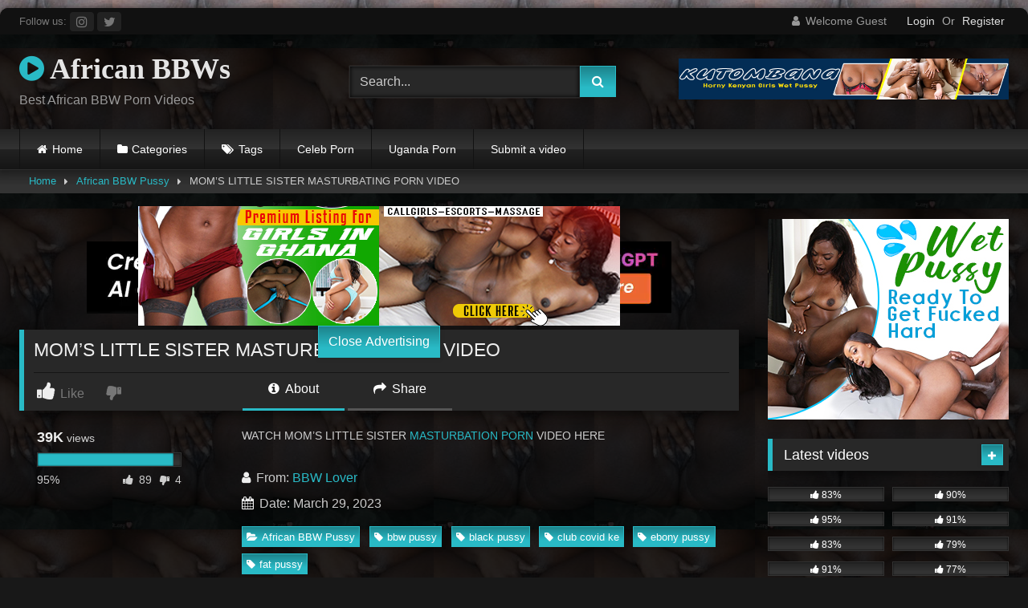

--- FILE ---
content_type: text/html; charset=UTF-8
request_url: https://africanbbws.com/moms-little-sister-masturbating-porn-video/
body_size: 18371
content:
<!DOCTYPE html>


<html lang="en-US">
<head>
<meta charset="UTF-8">
<meta content='width=device-width, initial-scale=1.0, maximum-scale=1.0, user-scalable=0' name='viewport' />
<link rel="profile" href="https://gmpg.org/xfn/11">
<link rel="icon" href="
https://africanbbws.com/wp-content/uploads/2022/01/Peach-Emoji-XXX.jpg">

<!-- Meta social networks -->

<!-- Meta Facebook -->
<meta property="fb:app_id" content="966242223397117" />
<meta property="og:url" content="https://africanbbws.com/moms-little-sister-masturbating-porn-video/" />
<meta property="og:type" content="article" />
<meta property="og:title" content="MOM&#039;S LITTLE SISTER MASTURBATING PORN VIDEO" />
<meta property="og:description" content="WATCH MOM&#8217;S LITTLE SISTER MASTURBATION PORN VIDEO HERE" />
<meta property="og:image" content="https://africanbbws.com/wp-content/uploads/2023/03/MOMS-LITTLE-SISTER-MASTURBATING-PORN-VIDEO.jpg" />
<meta property="og:image:width" content="200" />
<meta property="og:image:height" content="200" />

<!-- Meta Twitter -->
<meta name="twitter:card" content="summary">
<!--<meta name="twitter:site" content="@site_username">-->
<meta name="twitter:title" content="MOM&#039;S LITTLE SISTER MASTURBATING PORN VIDEO">
<meta name="twitter:description" content="WATCH MOM&#8217;S LITTLE SISTER MASTURBATION PORN VIDEO HERE">
<!--<meta name="twitter:creator" content="@creator_username">-->
<meta name="twitter:image" content="https://africanbbws.com/wp-content/uploads/2023/03/MOMS-LITTLE-SISTER-MASTURBATING-PORN-VIDEO.jpg">
<!--<meta name="twitter:domain" content="YourDomain.com">-->

<!-- Temp Style -->
	<style>
		#page {
			max-width: 1300px;
			margin: 10px auto;
			background: rgba(0,0,0,0.85);
			box-shadow: 0 0 10px rgba(0, 0, 0, 0.50);
			-moz-box-shadow: 0 0 10px rgba(0, 0, 0, 0.50);
			-webkit-box-shadow: 0 0 10px rgba(0, 0, 0, 0.50);
			-webkit-border-radius: 10px;
			-moz-border-radius: 10px;
			border-radius: 10px;
		}
	</style>
<style>
	.post-thumbnail {
		aspect-ratio: 4/3;
	}
	.post-thumbnail video,
	.post-thumbnail img {
		object-fit: contain;
	}

	.video-debounce-bar {
		background: #29BAC6!important;
	}

			@import url(https://fonts.googleapis.com/css?family=Trebuchet+MS);
					body.custom-background {
			background-image: url(https://africanbbws.com/wp-content/uploads/2022/01/African-BBW-Background-Photo.jpg);
			background-color: #181818!important;
			background-repeat: repeat;
			background-attachment: fixed;
			background-position: center;
			background-size: auto;
		}
	
			button,
		.button,
		input[type="button"],
		input[type="reset"],
		input[type="submit"],
		.label,
		.label:visited,
		.pagination ul li a,
		.widget_categories ul li a,
		.comment-reply-link,
		a.tag-cloud-link,
		.template-actors li a {
			background: -moz-linear-gradient(top, rgba(0,0,0,0.3) 0%, rgba(0,0,0,0) 70%); /* FF3.6-15 */
			background: -webkit-linear-gradient(top, rgba(0,0,0,0.3) 0%,rgba(0,0,0,0) 70%); /* Chrome10-25,Safari5.1-6 */
			background: linear-gradient(to bottom, rgba(0,0,0,0.3) 0%,rgba(0,0,0,0) 70%); /* W3C, IE10+, FF16+, Chrome26+, Opera12+, Safari7+ */
			filter: progid:DXImageTransform.Microsoft.gradient( startColorstr='#a62b2b2b', endColorstr='#00000000',GradientType=0 ); /* IE6-9 */
			-moz-box-shadow: 0 1px 6px 0 rgba(0, 0, 0, 0.12);
			-webkit-box-shadow: 0 1px 6px 0 rgba(0, 0, 0, 0.12);
			-o-box-shadow: 0 1px 6px 0 rgba(0, 0, 0, 0.12);
			box-shadow: 0 1px 6px 0 rgba(0, 0, 0, 0.12);
		}
		input[type="text"],
		input[type="email"],
		input[type="url"],
		input[type="password"],
		input[type="search"],
		input[type="number"],
		input[type="tel"],
		input[type="range"],
		input[type="date"],
		input[type="month"],
		input[type="week"],
		input[type="time"],
		input[type="datetime"],
		input[type="datetime-local"],
		input[type="color"],
		select,
		textarea,
		.wp-editor-container {
			-moz-box-shadow: 0 0 1px rgba(255, 255, 255, 0.3), 0 0 5px black inset;
			-webkit-box-shadow: 0 0 1px rgba(255, 255, 255, 0.3), 0 0 5px black inset;
			-o-box-shadow: 0 0 1px rgba(255, 255, 255, 0.3), 0 0 5px black inset;
			box-shadow: 0 0 1px rgba(255, 255, 255, 0.3), 0 0 5px black inset;
		}
		#site-navigation {
			background: #222222;
			background: -moz-linear-gradient(top, #222222 0%, #333333 50%, #222222 51%, #151515 100%);
			background: -webkit-linear-gradient(top, #222222 0%,#333333 50%,#222222 51%,#151515 100%);
			background: linear-gradient(to bottom, #222222 0%,#333333 50%,#222222 51%,#151515 100%);
			filter: progid:DXImageTransform.Microsoft.gradient( startColorstr='#222222', endColorstr='#151515',GradientType=0 );
			-moz-box-shadow: 0 6px 6px 0 rgba(0, 0, 0, 0.12);
			-webkit-box-shadow: 0 6px 6px 0 rgba(0, 0, 0, 0.12);
			-o-box-shadow: 0 6px 6px 0 rgba(0, 0, 0, 0.12);
			box-shadow: 0 6px 6px 0 rgba(0, 0, 0, 0.12);
		}
		#site-navigation > ul > li:hover > a,
		#site-navigation ul li.current-menu-item a {
			background: -moz-linear-gradient(top, rgba(0,0,0,0.3) 0%, rgba(0,0,0,0) 70%);
			background: -webkit-linear-gradient(top, rgba(0,0,0,0.3) 0%,rgba(0,0,0,0) 70%);
			background: linear-gradient(to bottom, rgba(0,0,0,0.3) 0%,rgba(0,0,0,0) 70%);
			filter: progid:DXImageTransform.Microsoft.gradient( startColorstr='#a62b2b2b', endColorstr='#00000000',GradientType=0 );
			-moz-box-shadow: inset 0px 0px 2px 0px #000000;
			-webkit-box-shadow: inset 0px 0px 2px 0px #000000;
			-o-box-shadow: inset 0px 0px 2px 0px #000000;
			box-shadow: inset 0px 0px 2px 0px #000000;
			filter:progid:DXImageTransform.Microsoft.Shadow(color=#000000, Direction=NaN, Strength=2);
		}
		.rating-bar,
		.categories-list .thumb-block .entry-header,
		.actors-list .thumb-block .entry-header,
		#filters .filters-select,
		#filters .filters-options {
			background: -moz-linear-gradient(top, rgba(0,0,0,0.3) 0%, rgba(0,0,0,0) 70%); /* FF3.6-15 */
			background: -webkit-linear-gradient(top, rgba(0,0,0,0.3) 0%,rgba(0,0,0,0) 70%); /* Chrome10-25,Safari5.1-6 */
			background: linear-gradient(to bottom, rgba(0,0,0,0.3) 0%,rgba(0,0,0,0) 70%); /* W3C, IE10+, FF16+, Chrome26+, Opera12+, Safari7+ */
			-moz-box-shadow: inset 0px 0px 2px 0px #000000;
			-webkit-box-shadow: inset 0px 0px 2px 0px #000000;
			-o-box-shadow: inset 0px 0px 2px 0px #000000;
			box-shadow: inset 0px 0px 2px 0px #000000;
			filter:progid:DXImageTransform.Microsoft.Shadow(color=#000000, Direction=NaN, Strength=2);
		}
		.breadcrumbs-area {
			background: -moz-linear-gradient(top, rgba(0,0,0,0.3) 0%, rgba(0,0,0,0) 70%); /* FF3.6-15 */
			background: -webkit-linear-gradient(top, rgba(0,0,0,0.3) 0%,rgba(0,0,0,0) 70%); /* Chrome10-25,Safari5.1-6 */
			background: linear-gradient(to bottom, rgba(0,0,0,0.3) 0%,rgba(0,0,0,0) 70%); /* W3C, IE10+, FF16+, Chrome26+, Opera12+, Safari7+ */
		}
	
	.site-title a {
		font-family: Trebuchet MS;
		font-size: 36px;
	}
	.site-branding .logo img {
		max-width: 300px;
		max-height: 120px;
		margin-top: 0px;
		margin-left: 0px;
	}
	a,
	.site-title a i,
	.thumb-block:hover .rating-bar i,
	.categories-list .thumb-block:hover .entry-header .cat-title:before,
	.required,
	.like #more:hover i,
	.dislike #less:hover i,
	.top-bar i:hover,
	.main-navigation .menu-item-has-children > a:after,
	.menu-toggle i,
	.main-navigation.toggled li:hover > a,
	.main-navigation.toggled li.focus > a,
	.main-navigation.toggled li.current_page_item > a,
	.main-navigation.toggled li.current-menu-item > a,
	#filters .filters-select:after,
	.morelink i,
	.top-bar .membership a i,
	.thumb-block:hover .photos-count i {
		color: #29BAC6;
	}
	button,
	.button,
	input[type="button"],
	input[type="reset"],
	input[type="submit"],
	.label,
	.pagination ul li a.current,
	.pagination ul li a:hover,
	body #filters .label.secondary.active,
	.label.secondary:hover,
	.main-navigation li:hover > a,
	.main-navigation li.focus > a,
	.main-navigation li.current_page_item > a,
	.main-navigation li.current-menu-item > a,
	.widget_categories ul li a:hover,
	.comment-reply-link,
	a.tag-cloud-link:hover,
	.template-actors li a:hover {
		border-color: #29BAC6!important;
		background-color: #29BAC6!important;
	}
	.rating-bar-meter,
	.vjs-play-progress,
	#filters .filters-options span:hover,
	.bx-wrapper .bx-controls-direction a,
	.top-bar .social-share a:hover,
	.thumb-block:hover span.hd-video,
	.featured-carousel .slide a:hover span.hd-video,
	.appContainer .ctaButton {
		background-color: #29BAC6!important;
	}
	#video-tabs button.tab-link.active,
	.title-block,
	.widget-title,
	.page-title,
	.page .entry-title,
	.comments-title,
	.comment-reply-title,
	.morelink:hover {
		border-color: #29BAC6!important;
	}

	/* Small desktops ----------- */
	@media only screen  and (min-width : 64.001em) and (max-width : 84em) {
		#main .thumb-block {
			width: 25%!important;
		}
	}

	/* Desktops and laptops ----------- */
	@media only screen  and (min-width : 84.001em) {
		#main .thumb-block {
			width: 25%!important;
		}
	}

</style>

<!-- Google Analytics -->

<!-- Meta Verification -->
<meta name="google-site-verification" content="8dUK0NHwvqUABLH2SI4V1aLvKplE7VahStf65DUvNHA" />

<meta name="google-site-verification" content="hkIOscPao-216oBeutP1bV0--j5LLUnkpu7SicHQ1jE" />

<meta name="juicyads-site-verification" content="3d5fd70a2ee7b9001ff0f699cc8bc578" />
<title>MOM&#8217;S LITTLE SISTER MASTURBATING PORN VIDEO &#8211; African BBWs</title>
<meta name='robots' content='max-image-preview:large' />
<link rel='dns-prefetch' href='//vjs.zencdn.net' />
<link rel='dns-prefetch' href='//unpkg.com' />
<link rel='dns-prefetch' href='//www.googletagmanager.com' />
<link rel="alternate" type="application/rss+xml" title="African BBWs &raquo; Feed" href="https://africanbbws.com/feed/" />
<link rel="alternate" type="application/rss+xml" title="African BBWs &raquo; Comments Feed" href="https://africanbbws.com/comments/feed/" />
<link rel="alternate" type="application/rss+xml" title="African BBWs &raquo; MOM&#8217;S LITTLE SISTER MASTURBATING PORN VIDEO Comments Feed" href="https://africanbbws.com/moms-little-sister-masturbating-porn-video/feed/" />
<link rel="alternate" title="oEmbed (JSON)" type="application/json+oembed" href="https://africanbbws.com/wp-json/oembed/1.0/embed?url=https%3A%2F%2Fafricanbbws.com%2Fmoms-little-sister-masturbating-porn-video%2F" />
<link rel="alternate" title="oEmbed (XML)" type="text/xml+oembed" href="https://africanbbws.com/wp-json/oembed/1.0/embed?url=https%3A%2F%2Fafricanbbws.com%2Fmoms-little-sister-masturbating-porn-video%2F&#038;format=xml" />
<style id='wp-img-auto-sizes-contain-inline-css' type='text/css'>
img:is([sizes=auto i],[sizes^="auto," i]){contain-intrinsic-size:3000px 1500px}
/*# sourceURL=wp-img-auto-sizes-contain-inline-css */
</style>
<style id='wp-emoji-styles-inline-css' type='text/css'>

	img.wp-smiley, img.emoji {
		display: inline !important;
		border: none !important;
		box-shadow: none !important;
		height: 1em !important;
		width: 1em !important;
		margin: 0 0.07em !important;
		vertical-align: -0.1em !important;
		background: none !important;
		padding: 0 !important;
	}
/*# sourceURL=wp-emoji-styles-inline-css */
</style>
<link rel='stylesheet' id='wp-block-library-css' href='https://africanbbws.com/wp-includes/css/dist/block-library/style.min.css?ver=6.9' type='text/css' media='all' />
<style id='classic-theme-styles-inline-css' type='text/css'>
/*! This file is auto-generated */
.wp-block-button__link{color:#fff;background-color:#32373c;border-radius:9999px;box-shadow:none;text-decoration:none;padding:calc(.667em + 2px) calc(1.333em + 2px);font-size:1.125em}.wp-block-file__button{background:#32373c;color:#fff;text-decoration:none}
/*# sourceURL=/wp-includes/css/classic-themes.min.css */
</style>
<style id='global-styles-inline-css' type='text/css'>
:root{--wp--preset--aspect-ratio--square: 1;--wp--preset--aspect-ratio--4-3: 4/3;--wp--preset--aspect-ratio--3-4: 3/4;--wp--preset--aspect-ratio--3-2: 3/2;--wp--preset--aspect-ratio--2-3: 2/3;--wp--preset--aspect-ratio--16-9: 16/9;--wp--preset--aspect-ratio--9-16: 9/16;--wp--preset--color--black: #000000;--wp--preset--color--cyan-bluish-gray: #abb8c3;--wp--preset--color--white: #ffffff;--wp--preset--color--pale-pink: #f78da7;--wp--preset--color--vivid-red: #cf2e2e;--wp--preset--color--luminous-vivid-orange: #ff6900;--wp--preset--color--luminous-vivid-amber: #fcb900;--wp--preset--color--light-green-cyan: #7bdcb5;--wp--preset--color--vivid-green-cyan: #00d084;--wp--preset--color--pale-cyan-blue: #8ed1fc;--wp--preset--color--vivid-cyan-blue: #0693e3;--wp--preset--color--vivid-purple: #9b51e0;--wp--preset--gradient--vivid-cyan-blue-to-vivid-purple: linear-gradient(135deg,rgb(6,147,227) 0%,rgb(155,81,224) 100%);--wp--preset--gradient--light-green-cyan-to-vivid-green-cyan: linear-gradient(135deg,rgb(122,220,180) 0%,rgb(0,208,130) 100%);--wp--preset--gradient--luminous-vivid-amber-to-luminous-vivid-orange: linear-gradient(135deg,rgb(252,185,0) 0%,rgb(255,105,0) 100%);--wp--preset--gradient--luminous-vivid-orange-to-vivid-red: linear-gradient(135deg,rgb(255,105,0) 0%,rgb(207,46,46) 100%);--wp--preset--gradient--very-light-gray-to-cyan-bluish-gray: linear-gradient(135deg,rgb(238,238,238) 0%,rgb(169,184,195) 100%);--wp--preset--gradient--cool-to-warm-spectrum: linear-gradient(135deg,rgb(74,234,220) 0%,rgb(151,120,209) 20%,rgb(207,42,186) 40%,rgb(238,44,130) 60%,rgb(251,105,98) 80%,rgb(254,248,76) 100%);--wp--preset--gradient--blush-light-purple: linear-gradient(135deg,rgb(255,206,236) 0%,rgb(152,150,240) 100%);--wp--preset--gradient--blush-bordeaux: linear-gradient(135deg,rgb(254,205,165) 0%,rgb(254,45,45) 50%,rgb(107,0,62) 100%);--wp--preset--gradient--luminous-dusk: linear-gradient(135deg,rgb(255,203,112) 0%,rgb(199,81,192) 50%,rgb(65,88,208) 100%);--wp--preset--gradient--pale-ocean: linear-gradient(135deg,rgb(255,245,203) 0%,rgb(182,227,212) 50%,rgb(51,167,181) 100%);--wp--preset--gradient--electric-grass: linear-gradient(135deg,rgb(202,248,128) 0%,rgb(113,206,126) 100%);--wp--preset--gradient--midnight: linear-gradient(135deg,rgb(2,3,129) 0%,rgb(40,116,252) 100%);--wp--preset--font-size--small: 13px;--wp--preset--font-size--medium: 20px;--wp--preset--font-size--large: 36px;--wp--preset--font-size--x-large: 42px;--wp--preset--spacing--20: 0.44rem;--wp--preset--spacing--30: 0.67rem;--wp--preset--spacing--40: 1rem;--wp--preset--spacing--50: 1.5rem;--wp--preset--spacing--60: 2.25rem;--wp--preset--spacing--70: 3.38rem;--wp--preset--spacing--80: 5.06rem;--wp--preset--shadow--natural: 6px 6px 9px rgba(0, 0, 0, 0.2);--wp--preset--shadow--deep: 12px 12px 50px rgba(0, 0, 0, 0.4);--wp--preset--shadow--sharp: 6px 6px 0px rgba(0, 0, 0, 0.2);--wp--preset--shadow--outlined: 6px 6px 0px -3px rgb(255, 255, 255), 6px 6px rgb(0, 0, 0);--wp--preset--shadow--crisp: 6px 6px 0px rgb(0, 0, 0);}:where(.is-layout-flex){gap: 0.5em;}:where(.is-layout-grid){gap: 0.5em;}body .is-layout-flex{display: flex;}.is-layout-flex{flex-wrap: wrap;align-items: center;}.is-layout-flex > :is(*, div){margin: 0;}body .is-layout-grid{display: grid;}.is-layout-grid > :is(*, div){margin: 0;}:where(.wp-block-columns.is-layout-flex){gap: 2em;}:where(.wp-block-columns.is-layout-grid){gap: 2em;}:where(.wp-block-post-template.is-layout-flex){gap: 1.25em;}:where(.wp-block-post-template.is-layout-grid){gap: 1.25em;}.has-black-color{color: var(--wp--preset--color--black) !important;}.has-cyan-bluish-gray-color{color: var(--wp--preset--color--cyan-bluish-gray) !important;}.has-white-color{color: var(--wp--preset--color--white) !important;}.has-pale-pink-color{color: var(--wp--preset--color--pale-pink) !important;}.has-vivid-red-color{color: var(--wp--preset--color--vivid-red) !important;}.has-luminous-vivid-orange-color{color: var(--wp--preset--color--luminous-vivid-orange) !important;}.has-luminous-vivid-amber-color{color: var(--wp--preset--color--luminous-vivid-amber) !important;}.has-light-green-cyan-color{color: var(--wp--preset--color--light-green-cyan) !important;}.has-vivid-green-cyan-color{color: var(--wp--preset--color--vivid-green-cyan) !important;}.has-pale-cyan-blue-color{color: var(--wp--preset--color--pale-cyan-blue) !important;}.has-vivid-cyan-blue-color{color: var(--wp--preset--color--vivid-cyan-blue) !important;}.has-vivid-purple-color{color: var(--wp--preset--color--vivid-purple) !important;}.has-black-background-color{background-color: var(--wp--preset--color--black) !important;}.has-cyan-bluish-gray-background-color{background-color: var(--wp--preset--color--cyan-bluish-gray) !important;}.has-white-background-color{background-color: var(--wp--preset--color--white) !important;}.has-pale-pink-background-color{background-color: var(--wp--preset--color--pale-pink) !important;}.has-vivid-red-background-color{background-color: var(--wp--preset--color--vivid-red) !important;}.has-luminous-vivid-orange-background-color{background-color: var(--wp--preset--color--luminous-vivid-orange) !important;}.has-luminous-vivid-amber-background-color{background-color: var(--wp--preset--color--luminous-vivid-amber) !important;}.has-light-green-cyan-background-color{background-color: var(--wp--preset--color--light-green-cyan) !important;}.has-vivid-green-cyan-background-color{background-color: var(--wp--preset--color--vivid-green-cyan) !important;}.has-pale-cyan-blue-background-color{background-color: var(--wp--preset--color--pale-cyan-blue) !important;}.has-vivid-cyan-blue-background-color{background-color: var(--wp--preset--color--vivid-cyan-blue) !important;}.has-vivid-purple-background-color{background-color: var(--wp--preset--color--vivid-purple) !important;}.has-black-border-color{border-color: var(--wp--preset--color--black) !important;}.has-cyan-bluish-gray-border-color{border-color: var(--wp--preset--color--cyan-bluish-gray) !important;}.has-white-border-color{border-color: var(--wp--preset--color--white) !important;}.has-pale-pink-border-color{border-color: var(--wp--preset--color--pale-pink) !important;}.has-vivid-red-border-color{border-color: var(--wp--preset--color--vivid-red) !important;}.has-luminous-vivid-orange-border-color{border-color: var(--wp--preset--color--luminous-vivid-orange) !important;}.has-luminous-vivid-amber-border-color{border-color: var(--wp--preset--color--luminous-vivid-amber) !important;}.has-light-green-cyan-border-color{border-color: var(--wp--preset--color--light-green-cyan) !important;}.has-vivid-green-cyan-border-color{border-color: var(--wp--preset--color--vivid-green-cyan) !important;}.has-pale-cyan-blue-border-color{border-color: var(--wp--preset--color--pale-cyan-blue) !important;}.has-vivid-cyan-blue-border-color{border-color: var(--wp--preset--color--vivid-cyan-blue) !important;}.has-vivid-purple-border-color{border-color: var(--wp--preset--color--vivid-purple) !important;}.has-vivid-cyan-blue-to-vivid-purple-gradient-background{background: var(--wp--preset--gradient--vivid-cyan-blue-to-vivid-purple) !important;}.has-light-green-cyan-to-vivid-green-cyan-gradient-background{background: var(--wp--preset--gradient--light-green-cyan-to-vivid-green-cyan) !important;}.has-luminous-vivid-amber-to-luminous-vivid-orange-gradient-background{background: var(--wp--preset--gradient--luminous-vivid-amber-to-luminous-vivid-orange) !important;}.has-luminous-vivid-orange-to-vivid-red-gradient-background{background: var(--wp--preset--gradient--luminous-vivid-orange-to-vivid-red) !important;}.has-very-light-gray-to-cyan-bluish-gray-gradient-background{background: var(--wp--preset--gradient--very-light-gray-to-cyan-bluish-gray) !important;}.has-cool-to-warm-spectrum-gradient-background{background: var(--wp--preset--gradient--cool-to-warm-spectrum) !important;}.has-blush-light-purple-gradient-background{background: var(--wp--preset--gradient--blush-light-purple) !important;}.has-blush-bordeaux-gradient-background{background: var(--wp--preset--gradient--blush-bordeaux) !important;}.has-luminous-dusk-gradient-background{background: var(--wp--preset--gradient--luminous-dusk) !important;}.has-pale-ocean-gradient-background{background: var(--wp--preset--gradient--pale-ocean) !important;}.has-electric-grass-gradient-background{background: var(--wp--preset--gradient--electric-grass) !important;}.has-midnight-gradient-background{background: var(--wp--preset--gradient--midnight) !important;}.has-small-font-size{font-size: var(--wp--preset--font-size--small) !important;}.has-medium-font-size{font-size: var(--wp--preset--font-size--medium) !important;}.has-large-font-size{font-size: var(--wp--preset--font-size--large) !important;}.has-x-large-font-size{font-size: var(--wp--preset--font-size--x-large) !important;}
:where(.wp-block-post-template.is-layout-flex){gap: 1.25em;}:where(.wp-block-post-template.is-layout-grid){gap: 1.25em;}
:where(.wp-block-term-template.is-layout-flex){gap: 1.25em;}:where(.wp-block-term-template.is-layout-grid){gap: 1.25em;}
:where(.wp-block-columns.is-layout-flex){gap: 2em;}:where(.wp-block-columns.is-layout-grid){gap: 2em;}
:root :where(.wp-block-pullquote){font-size: 1.5em;line-height: 1.6;}
/*# sourceURL=global-styles-inline-css */
</style>
<link rel='stylesheet' id='wpst-font-awesome-css' href='https://africanbbws.com/wp-content/themes/retrotube/assets/stylesheets/font-awesome/css/font-awesome.min.css?ver=4.7.0' type='text/css' media='all' />
<link rel='stylesheet' id='wpst-videojs-style-css' href='//vjs.zencdn.net/7.8.4/video-js.css?ver=7.8.4' type='text/css' media='all' />
<link rel='stylesheet' id='wpst-style-css' href='https://africanbbws.com/wp-content/themes/retrotube/style.css?ver=1.13.0.1768311968' type='text/css' media='all' />
<script type="text/javascript" src="https://africanbbws.com/wp-includes/js/jquery/jquery.min.js?ver=3.7.1" id="jquery-core-js"></script>
<script type="text/javascript" src="https://africanbbws.com/wp-includes/js/jquery/jquery-migrate.min.js?ver=3.4.1" id="jquery-migrate-js"></script>

<!-- Google tag (gtag.js) snippet added by Site Kit -->
<!-- Google Analytics snippet added by Site Kit -->
<script type="text/javascript" src="https://www.googletagmanager.com/gtag/js?id=GT-5TQ4N6H" id="google_gtagjs-js" async></script>
<script type="text/javascript" id="google_gtagjs-js-after">
/* <![CDATA[ */
window.dataLayer = window.dataLayer || [];function gtag(){dataLayer.push(arguments);}
gtag("set","linker",{"domains":["africanbbws.com"]});
gtag("js", new Date());
gtag("set", "developer_id.dZTNiMT", true);
gtag("config", "GT-5TQ4N6H");
//# sourceURL=google_gtagjs-js-after
/* ]]> */
</script>
<link rel="https://api.w.org/" href="https://africanbbws.com/wp-json/" /><link rel="alternate" title="JSON" type="application/json" href="https://africanbbws.com/wp-json/wp/v2/posts/14883" />
<link rel="canonical" href="https://africanbbws.com/moms-little-sister-masturbating-porn-video/" />
<link rel='shortlink' href='https://africanbbws.com/?p=14883' />
<meta name="generator" content="Site Kit by Google 1.170.0" />  <script src="https://cdn.onesignal.com/sdks/web/v16/OneSignalSDK.page.js" defer></script>
  <script>
          window.OneSignalDeferred = window.OneSignalDeferred || [];
          OneSignalDeferred.push(async function(OneSignal) {
            await OneSignal.init({
              appId: "11e0e4e8-f532-49cc-b326-0e644d460d83",
              serviceWorkerOverrideForTypical: true,
              path: "https://africanbbws.com/wp-content/plugins/onesignal-free-web-push-notifications/sdk_files/",
              serviceWorkerParam: { scope: "/wp-content/plugins/onesignal-free-web-push-notifications/sdk_files/push/onesignal/" },
              serviceWorkerPath: "OneSignalSDKWorker.js",
            });
          });

          // Unregister the legacy OneSignal service worker to prevent scope conflicts
          if (navigator.serviceWorker) {
            navigator.serviceWorker.getRegistrations().then((registrations) => {
              // Iterate through all registered service workers
              registrations.forEach((registration) => {
                // Check the script URL to identify the specific service worker
                if (registration.active && registration.active.scriptURL.includes('OneSignalSDKWorker.js.php')) {
                  // Unregister the service worker
                  registration.unregister().then((success) => {
                    if (success) {
                      console.log('OneSignalSW: Successfully unregistered:', registration.active.scriptURL);
                    } else {
                      console.log('OneSignalSW: Failed to unregister:', registration.active.scriptURL);
                    }
                  });
                }
              });
            }).catch((error) => {
              console.error('Error fetching service worker registrations:', error);
            });
        }
        </script>
<link rel="pingback" href="https://africanbbws.com/xmlrpc.php"><meta name="generator" content="Elementor 3.34.1; features: e_font_icon_svg, additional_custom_breakpoints; settings: css_print_method-external, google_font-enabled, font_display-swap">
			<style>
				.e-con.e-parent:nth-of-type(n+4):not(.e-lazyloaded):not(.e-no-lazyload),
				.e-con.e-parent:nth-of-type(n+4):not(.e-lazyloaded):not(.e-no-lazyload) * {
					background-image: none !important;
				}
				@media screen and (max-height: 1024px) {
					.e-con.e-parent:nth-of-type(n+3):not(.e-lazyloaded):not(.e-no-lazyload),
					.e-con.e-parent:nth-of-type(n+3):not(.e-lazyloaded):not(.e-no-lazyload) * {
						background-image: none !important;
					}
				}
				@media screen and (max-height: 640px) {
					.e-con.e-parent:nth-of-type(n+2):not(.e-lazyloaded):not(.e-no-lazyload),
					.e-con.e-parent:nth-of-type(n+2):not(.e-lazyloaded):not(.e-no-lazyload) * {
						background-image: none !important;
					}
				}
			</style>
			<link rel="icon" href="https://africanbbws.com/wp-content/uploads/2022/01/cropped-Peach-Emoji-XXX-32x32.jpg" sizes="32x32" />
<link rel="icon" href="https://africanbbws.com/wp-content/uploads/2022/01/cropped-Peach-Emoji-XXX-192x192.jpg" sizes="192x192" />
<link rel="apple-touch-icon" href="https://africanbbws.com/wp-content/uploads/2022/01/cropped-Peach-Emoji-XXX-180x180.jpg" />
<meta name="msapplication-TileImage" content="https://africanbbws.com/wp-content/uploads/2022/01/cropped-Peach-Emoji-XXX-270x270.jpg" />
</head>

<body
class="wp-singular post-template-default single single-post postid-14883 single-format-video wp-embed-responsive wp-theme-retrotube custom-background group-blog elementor-default elementor-kit-15017">
<div id="page">
	<a class="skip-link screen-reader-text" href="#content">Skip to content</a>

	<header id="masthead" class="site-header" role="banner">

			<div class="top-bar 
			br-top-10">
		<div class="top-bar-content row">
			<div class="social-share">
															<small>Follow us:</small>
																										<a href="https://www.instagram.com/rahatupunet/" target="_blank" data-wpel-link="external" rel="follow external noopener noreferrer"><i class="fa fa-instagram"></i></a>
																										<a href="https://x.com/vitukali" target="_blank" data-wpel-link="external" rel="follow external noopener noreferrer"><i class="fa fa-twitter"></i></a>
																	</div>

							<div class="membership">
											<span class="welcome"><i class="fa fa-user"></i> <span>Welcome Guest</span></span>
						<span class="login"><a href="#wpst-login">Login</a></span>
						<span class="or">Or</span>
						<span class="login"><a href="#wpst-register">Register</a></span>
									</div>
					</div>
	</div>

	
		<div class="site-branding row">
			<div class="logo">
															<p class="site-title"><a href="https://africanbbws.com/" rel="home" data-wpel-link="internal">
																								<i class="fa fa-play-circle"></i>																					African BBWs								</a></p>
										
									<p class="site-description">
											Best African BBW Porn Videos					</p>
							</div>
							<div class="header-search small-search">
	<form method="get" id="searchform" action="https://africanbbws.com/">        
					<input class="input-group-field" value="Search..." name="s" id="s" onfocus="if (this.value == 'Search...') {this.value = '';}" onblur="if (this.value == '') {this.value = 'Search...';}" type="text" />
				
		<input class="button fa-input" type="submit" id="searchsubmit" value="&#xf002;" />        
	</form>
</div>										<div class="happy-header">
					<a href="https://www.afrohot.com/escorts-from/kenya" target="_blank" data-wpel-link="external" rel="follow external noopener noreferrer"><img src="https://africanbbws.com/wp-content/uploads/2023/11/Afro-Hot-Kenya-720.jpg" title="Afro Hot Kenyan Escorts"></a>				</div>
					</div><!-- .site-branding -->

		<nav id="site-navigation" class="main-navigation
					membership-enabled" role="navigation">
			<div id="head-mobile"></div>
			<div class="button-nav"></div>
			<ul id="menu-main-menu" class="row"><li id="menu-item-11" class="home-icon menu-item menu-item-type-custom menu-item-object-custom menu-item-home menu-item-11"><a href="https://africanbbws.com" data-wpel-link="internal">Home</a></li>
<li id="menu-item-12" class="cat-icon menu-item menu-item-type-post_type menu-item-object-page menu-item-12"><a href="https://africanbbws.com/categories/" data-wpel-link="internal">Categories</a></li>
<li id="menu-item-13" class="tag-icon menu-item menu-item-type-post_type menu-item-object-page menu-item-13"><a href="https://africanbbws.com/tags/" data-wpel-link="internal">Tags</a></li>
<li id="menu-item-14191" class="menu-item menu-item-type-custom menu-item-object-custom menu-item-14191"><a href="https://www.kenyaadultblog.com/category/celebs/" data-wpel-link="external" target="_blank" rel="follow external noopener noreferrer">Celeb Porn</a></li>
<li id="menu-item-14680" class="menu-item menu-item-type-custom menu-item-object-custom menu-item-14680"><a href="https://ugandanporn.com/" data-wpel-link="external" target="_blank" rel="follow external noopener noreferrer">Uganda Porn</a></li>
<li id="menu-item-14190" class="menu-item menu-item-type-post_type menu-item-object-page menu-item-14190"><a href="https://africanbbws.com/submit-a-video/" data-wpel-link="internal">Submit a video</a></li>
</ul>		</nav><!-- #site-navigation -->

		<div class="clear"></div>

					<div class="happy-header-mobile">
				<script async type="application/javascript" src="https://a.magsrv.com/ad-provider.js"></script> 
 <ins class="eas6a97888e10" data-zoneid="5241506"></ins> 
 <script>(AdProvider = window.AdProvider || []).push({"serve": {}});</script>			</div>
			</header><!-- #masthead -->

	<div class="breadcrumbs-area"><div class="row"><div id="breadcrumbs"><a href="https://africanbbws.com" data-wpel-link="internal">Home</a><span class="separator"><i class="fa fa-caret-right"></i></span><a href="https://africanbbws.com/category/african-bbw-pussy/" data-wpel-link="internal">African BBW Pussy</a><span class="separator"><i class="fa fa-caret-right"></i></span><span class="current">MOM&#8217;S LITTLE SISTER MASTURBATING PORN VIDEO</span></div></div></div>
	
	<div id="content" class="site-content row">
	<div id="primary" class="content-area with-sidebar-right">
		<main id="main" class="site-main with-sidebar-right" role="main">

		
<article id="post-14883" class="post-14883 post type-post status-publish format-video has-post-thumbnail hentry category-african-bbw-pussy tag-bbw-pussy tag-black-pussy tag-club-covid-ke tag-ebony-pussy tag-fat-pussy post_format-post-format-video" itemprop="video" itemscope itemtype="https://schema.org/VideoObject">
	<meta itemprop="author" content="BBW Lover" /><meta itemprop="name" content="MOM&#8217;S LITTLE SISTER MASTURBATING PORN VIDEO" /><meta itemprop="description" content="MOM&#8217;S LITTLE SISTER MASTURBATING PORN VIDEO" /><meta itemprop="description" content="WATCH MOM'S LITTLE SISTER MASTURBATION PORN VIDEO HERE" /><meta itemprop="duration" content="P0DT0H0M45S" /><meta itemprop="thumbnailUrl" content="https://africanbbws.com/wp-content/uploads/2023/03/MOMS-LITTLE-SISTER-MASTURBATING-PORN-VIDEO-388x360.jpg" /><meta itemprop="contentURL" content="https://africanbbws.com/wp-content/uploads/2023/03/ssstwitter.com_1680063434741.mp4" /><meta itemprop="uploadDate" content="2023-03-29T04:32:36+00:00" />	<header class="entry-header">
		
		<div class="video-player">
	<div class="responsive-player"><iframe src="https://africanbbws.com/wp-content/plugins/clean-tube-player/public/player-x.php?q=[base64]" frameborder="0" scrolling="no" allowfullscreen></iframe>
					<div class="happy-inside-player">
						<div class="zone-1"><a href="https://www.afrohot.com/escorts-from/ghana" target="_blank" data-wpel-link="external" rel="follow external noopener noreferrer"><img src="https://africanbbws.com/wp-content/uploads/2023/11/Afro-Hot-Ghana-300.jpg" title="Afro Hot Ghana Escorts"></a></div>
						<div class="zone-2"><a href="https://www.afrohot.com/escorts-from/uganda" target="_blank" data-wpel-link="external" rel="follow external noopener noreferrer"><img src="https://africanbbws.com/wp-content/uploads/2023/11/Afro-Hot-Uganda-300.jpg" title="Afro Hot Uganda Escorts"></a></div>
						<button class="close close-text">Close Advertising</button>
					</div>
				</div></div>

					<div class="happy-under-player">
				<script async type="application/javascript" src="https://a.magsrv.com/ad-provider.js"></script> 
 <ins class="eas6a97888e2" data-zoneid="5241510"></ins> 
 <script>(AdProvider = window.AdProvider || []).push({"serve": {}});</script>			</div>
		
					<div class="happy-under-player-mobile">
				<a href="https://t.me/+QfHfhj06wRJkZWI8" target="_blank" data-wpel-link="external" rel="follow external noopener noreferrer"><img src="https://africanbbws.com/wp-content/uploads/2022/03/follow_on_telegram.jpg" title="African BBW Telegram Channel"></a>			</div>
		
		
		
		<div class="title-block box-shadow">
			<h1 class="entry-title" itemprop="name">MOM&#8217;S LITTLE SISTER MASTURBATING PORN VIDEO</h1>							<div id="rating">
					<span id="video-rate"><span class="post-like"><a href="#" data-post_id="14883" data-post_like="like"><span class="like" title="I like this"><span id="more"><i class="fa fa-thumbs-up"></i> <span class="grey-link">Like</span></span></a>
		<a href="#" data-post_id="14883" data-post_like="dislike">
			<span title="I dislike this" class="qtip dislike"><span id="less"><i class="fa fa-thumbs-down fa-flip-horizontal"></i></span></span>
		</a></span></span>
									</div>
						<div id="video-tabs" class="tabs">
				<button class="tab-link active about" data-tab-id="video-about"><i class="fa fa-info-circle"></i> About</button>
									<button class="tab-link share" data-tab-id="video-share"><i class="fa fa-share"></i> Share</button>
							</div>
		</div>

		<div class="clear"></div>

	</header><!-- .entry-header -->

	<div class="entry-content">
					<div id="rating-col">
									<div id="video-views"><span>0</span> views</div>									<div class="rating-bar">
						<div class="rating-bar-meter"></div>
					</div>
					<div class="rating-result">
							<div class="percentage">0%</div>
						<div class="likes">
							<i class="fa fa-thumbs-up"></i> <span class="likes_count">0</span>
							<i class="fa fa-thumbs-down fa-flip-horizontal"></i> <span class="dislikes_count">0</span>
						</div>
					</div>
							</div>
				<div class="tab-content">
						<div id="video-about" class="width70">
					<div class="video-description">
													<div class="desc
															more">
								<p>WATCH MOM&#8217;S LITTLE SISTER <a href="https://africanbbws.com/mature-bbw-screaming-with-pleasure-while-masturbating/" target="_blank" rel="noopener" data-wpel-link="internal">MASTURBATION PORN</a> VIDEO HERE</p>
							</div>
											</div>
									<div id="video-author">
						<i class="fa fa-user"></i> From: <a href="https://africanbbws.com/author/bbw-lover/" title="Posts by BBW Lover" rel="author" data-wpel-link="internal">BBW Lover</a>					</div>
													<div id="video-date">
						<i class="fa fa-calendar"></i> Date: March 29, 2023					</div>
																					<div class="tags">
						<div class="tags-list"><a href="https://africanbbws.com/category/african-bbw-pussy/" class="label" title="African BBW Pussy" data-wpel-link="internal"><i class="fa fa-folder-open"></i>African BBW Pussy</a> <a href="https://africanbbws.com/tag/bbw-pussy/" class="label" title="bbw pussy" data-wpel-link="internal"><i class="fa fa-tag"></i>bbw pussy</a> <a href="https://africanbbws.com/tag/black-pussy/" class="label" title="black pussy" data-wpel-link="internal"><i class="fa fa-tag"></i>black pussy</a> <a href="https://africanbbws.com/tag/club-covid-ke/" class="label" title="club covid ke" data-wpel-link="internal"><i class="fa fa-tag"></i>club covid ke</a> <a href="https://africanbbws.com/tag/ebony-pussy/" class="label" title="ebony pussy" data-wpel-link="internal"><i class="fa fa-tag"></i>ebony pussy</a> <a href="https://africanbbws.com/tag/fat-pussy/" class="label" title="fat pussy" data-wpel-link="internal"><i class="fa fa-tag"></i>fat pussy</a> </div>					</div>
							</div>
							<div id="video-share">
	<!-- Facebook -->
	
	<!-- Twitter -->
			<a target="_blank" href="https://twitter.com/share?url=https://africanbbws.com/moms-little-sister-masturbating-porn-video/&amp;text=WATCH MOM&#039;S LITTLE SISTER MASTURBATION PORN VIDEO HERE" data-wpel-link="external" rel="follow external noopener noreferrer"><i id="twitter" class="fa fa-twitter"></i></a>
	
	<!-- Google Plus -->
	
	<!-- Linkedin -->
	
	<!-- Tumblr -->
			<a target="_blank" href="https://tumblr.com/widgets/share/tool?canonicalUrl=https://africanbbws.com/moms-little-sister-masturbating-porn-video/" data-wpel-link="external" rel="follow external noopener noreferrer"><i id="tumblr" class="fa fa-tumblr-square"></i></a>
	
	<!-- Reddit -->
			<a target="_blank" href="https://www.reddit.com/submit?title=MOM&#039;S LITTLE SISTER MASTURBATING PORN VIDEO&amp;url=https://africanbbws.com/moms-little-sister-masturbating-porn-video/" data-wpel-link="external" rel="follow external noopener noreferrer"><i id="reddit" class="fa fa-reddit-square"></i></a>
	
	<!-- Odnoklassniki -->
	
	<!-- VK -->
	
	<!-- Email -->
	</div>
					</div>
	</div><!-- .entry-content -->

	<div class="under-video-block">
	<section id="custom_html-4" class="widget_text widget widget_custom_html"><div class="textwidget custom-html-widget"><div style="text-align: center;"><a href="https://t.me/+QfHfhj06wRJkZWI8" target="_blank" data-wpel-link="external" rel="follow external noopener noreferrer"><img src="https://africanbbws.com/wp-content/uploads/2022/03/follow_on_telegram.jpg" title="Sexy African Goddess Telegram Channel" alt="Sexy African Goddess Telegram Porn Channel"></a>
</div></div></section><section id="widget_videos_block-7" class="widget widget_videos_block">				<a class="more-videos label" href="https://africanbbws.com/?filter=random												" data-wpel-link="internal"><i class="fa fa-plus"></i> <span>More videos</span></a>
	<div class="videos-list">
			
<article data-video-id="video_1" data-main-thumb="https://africanbbws.com/wp-content/uploads/2025/10/Backyard-Sex-Video.jpg" class="loop-video thumb-block video-preview-item post-15379 post type-post status-publish format-video has-post-thumbnail hentry category-general tag-missionary-sex tag-sa-mzansi-onlyfans-model post_format-post-format-video" data-post-id="15379">
	<a href="https://africanbbws.com/backyard-sex-video/" title="Backyard Sex Video" data-wpel-link="internal">
		<div class="post-thumbnail">
			
			<div class="post-thumbnail-container"><img class="video-main-thumb" width="300" height="225" src="https://africanbbws.com/wp-content/uploads/2025/10/Backyard-Sex-Video.jpg" alt="Backyard Sex Video"></div>			<div class="video-overlay"></div>

						<span class="views"><i class="fa fa-eye"></i> 6K</span>			<span class="duration"><i class="fa fa-clock-o"></i>00:16</span>		</div>

		<div class="rating-bar"><div class="rating-bar-meter" style="width:90%"></div><i class="fa fa-thumbs-up" aria-hidden="true"></i><span>90%</span></div>
		<header class="entry-header">
			<span>Backyard Sex Video</span>
		</header>
	</a>
</article>

<article data-video-id="video_2" data-main-thumb="https://africanbbws.com/wp-content/uploads/2023/11/Noxolo-Pucy-Porn-Video-1.jpg" class="loop-video thumb-block video-preview-item post-14969 post type-post status-publish format-video has-post-thumbnail hentry category-african-bbw-booty post_format-post-format-video actors-noxolo-pucy" data-post-id="14969">
	<a href="https://africanbbws.com/noxolo-pucy-porn-video/" title="Noxolo Pucy Porn Video" data-wpel-link="internal">
		<div class="post-thumbnail">
			
			<div class="post-thumbnail-container"><img class="video-main-thumb" width="300" height="225" src="https://africanbbws.com/wp-content/uploads/2023/11/Noxolo-Pucy-Porn-Video-1.jpg" alt="Noxolo Pucy Porn Video"></div>			<div class="video-overlay"></div>

						<span class="views"><i class="fa fa-eye"></i> 44K</span>			<span class="duration"><i class="fa fa-clock-o"></i>00:28</span>		</div>

		<div class="rating-bar"><div class="rating-bar-meter" style="width:95%"></div><i class="fa fa-thumbs-up" aria-hidden="true"></i><span>95%</span></div>
		<header class="entry-header">
			<span>Noxolo Pucy Porn Video</span>
		</header>
	</a>
</article>

<article data-video-id="video_3" data-main-thumb="https://africanbbws.com/wp-content/uploads/2022/02/vlcsnap-2022-02-23-19h38m21s266.png" class="loop-video thumb-block video-preview-item post-14254 post type-post status-publish format-video has-post-thumbnail hentry category-african-bbw-pussy tag-fingering tag-masturbation tag-secretary tag-solo post_format-post-format-video" data-post-id="14254">
	<a href="https://africanbbws.com/bbw-secretary-fingering-infront-of-the-boss/" title="BBW Secretary Fingering Infront of the Boss" data-wpel-link="internal">
		<div class="post-thumbnail">
			
			<div class="post-thumbnail-container"><img class="video-main-thumb" width="300" height="225" src="https://africanbbws.com/wp-content/uploads/2022/02/vlcsnap-2022-02-23-19h38m21s266.png" alt="BBW Secretary Fingering Infront of the Boss"></div>			<div class="video-overlay"></div>

						<span class="views"><i class="fa fa-eye"></i> 43K</span>			<span class="duration"><i class="fa fa-clock-o"></i>00:45</span>		</div>

		<div class="rating-bar"><div class="rating-bar-meter" style="width:85%"></div><i class="fa fa-thumbs-up" aria-hidden="true"></i><span>85%</span></div>
		<header class="entry-header">
			<span>BBW Secretary Fingering Infront of the Boss</span>
		</header>
	</a>
</article>

<article data-video-id="video_4" data-main-thumb="https://africanbbws.com/wp-content/uploads/2022/11/Best-View-When-Fucking-A-BBW.png" class="loop-video thumb-block video-preview-item post-14663 post type-post status-publish format-video has-post-thumbnail hentry category-african-bbw-boobs tag-boobs tag-pussy post_format-post-format-video" data-post-id="14663">
	<a href="https://africanbbws.com/best-view-when-fucking-a-bbw/" title="Best View When Fucking A BBW" data-wpel-link="internal">
		<div class="post-thumbnail">
			
			<div class="post-thumbnail-container"><img class="video-main-thumb" width="300" height="225" src="https://africanbbws.com/wp-content/uploads/2022/11/Best-View-When-Fucking-A-BBW.png" alt="Best View When Fucking A BBW"></div>			<div class="video-overlay"></div>

						<span class="views"><i class="fa fa-eye"></i> 14K</span>			<span class="duration"><i class="fa fa-clock-o"></i>02:05</span>		</div>

		<div class="rating-bar"><div class="rating-bar-meter" style="width:90%"></div><i class="fa fa-thumbs-up" aria-hidden="true"></i><span>90%</span></div>
		<header class="entry-header">
			<span>Best View When Fucking A BBW</span>
		</header>
	</a>
</article>

<article data-video-id="video_5" data-main-thumb="https://africanbbws.com/wp-content/uploads/2022/11/Fucking-Big-Booty-BBW-in-An-AirBNB-along-Thika-Road.png" class="loop-video thumb-block video-preview-item post-14523 post type-post status-publish format-video has-post-thumbnail hentry category-african-bbw-booty tag-big-ass tag-thika-road post_format-post-format-video" data-post-id="14523">
	<a href="https://africanbbws.com/fucking-big-booty-bbw-along-thika-road/" title="Fucking Big Booty BBW along Thika Road" data-wpel-link="internal">
		<div class="post-thumbnail">
			
			<div class="post-thumbnail-container"><img class="video-main-thumb" width="300" height="225" src="https://africanbbws.com/wp-content/uploads/2022/11/Fucking-Big-Booty-BBW-in-An-AirBNB-along-Thika-Road.png" alt="Fucking Big Booty BBW along Thika Road"></div>			<div class="video-overlay"></div>

						<span class="views"><i class="fa fa-eye"></i> 29K</span>			<span class="duration"><i class="fa fa-clock-o"></i>00:21</span>		</div>

		<div class="rating-bar"><div class="rating-bar-meter" style="width:83%"></div><i class="fa fa-thumbs-up" aria-hidden="true"></i><span>83%</span></div>
		<header class="entry-header">
			<span>Fucking Big Booty BBW along Thika Road</span>
		</header>
	</a>
</article>

<article data-video-id="video_6" data-main-thumb="https://africanbbws.com/wp-content/uploads/2022/11/Picha-za-Utamu-ya-Mboro.png" class="loop-video thumb-block video-preview-item post-14637 post type-post status-publish format-video has-post-thumbnail hentry category-african-bbw-pussy tag-pussy post_format-post-format-video" data-post-id="14637">
	<a href="https://africanbbws.com/utamu-ya-mboro/" title="Utamu ya Mboro" data-wpel-link="internal">
		<div class="post-thumbnail">
			
			<div class="post-thumbnail-container"><img class="video-main-thumb" width="300" height="225" src="https://africanbbws.com/wp-content/uploads/2022/11/Picha-za-Utamu-ya-Mboro.png" alt="Utamu ya Mboro"></div>			<div class="video-overlay"></div>

						<span class="views"><i class="fa fa-eye"></i> 43K</span>			<span class="duration"><i class="fa fa-clock-o"></i>01:05</span>		</div>

		<div class="rating-bar"><div class="rating-bar-meter" style="width:82%"></div><i class="fa fa-thumbs-up" aria-hidden="true"></i><span>82%</span></div>
		<header class="entry-header">
			<span>Utamu ya Mboro</span>
		</header>
	</a>
</article>

<article data-video-id="video_7" data-main-thumb="https://africanbbws.com/wp-content/uploads/2025/02/Fucking-My-Wifes-Best-Friend-Video.jpg" class="loop-video thumb-block video-preview-item post-15246 post type-post status-publish format-video has-post-thumbnail hentry category-general tag-gripping-pussy tag-missionary-sex tag-raw-sex post_format-post-format-video" data-post-id="15246">
	<a href="https://africanbbws.com/fucking-my-wifes-best-friend-video/" title="Fucking My Wife&#8217;s Best Friend Video" data-wpel-link="internal">
		<div class="post-thumbnail">
			
			<div class="post-thumbnail-container"><img class="video-main-thumb" width="300" height="225" src="https://africanbbws.com/wp-content/uploads/2025/02/Fucking-My-Wifes-Best-Friend-Video.jpg" alt="Fucking My Wife&#8217;s Best Friend Video"></div>			<div class="video-overlay"></div>

						<span class="views"><i class="fa fa-eye"></i> 30K</span>			<span class="duration"><i class="fa fa-clock-o"></i>02:19</span>		</div>

		<div class="rating-bar"><div class="rating-bar-meter" style="width:86%"></div><i class="fa fa-thumbs-up" aria-hidden="true"></i><span>86%</span></div>
		<header class="entry-header">
			<span>Fucking My Wife&#8217;s Best Friend Video</span>
		</header>
	</a>
</article>

<article data-video-id="video_8" data-main-thumb="https://africanbbws.com/wp-content/uploads/2022/11/KIFO-cha-Mende.png" class="loop-video thumb-block video-preview-item post-14573 post type-post status-publish format-video has-post-thumbnail hentry category-general tag-bbw-pussy tag-missionary post_format-post-format-video" data-post-id="14573">
	<a href="https://africanbbws.com/kifo-cha-mende/" title="KIFO cha Mende" data-wpel-link="internal">
		<div class="post-thumbnail">
			
			<div class="post-thumbnail-container"><img class="video-main-thumb" width="300" height="225" src="https://africanbbws.com/wp-content/uploads/2022/11/KIFO-cha-Mende.png" alt="KIFO cha Mende"></div>			<div class="video-overlay"></div>

						<span class="views"><i class="fa fa-eye"></i> 20K</span>			<span class="duration"><i class="fa fa-clock-o"></i>00:18</span>		</div>

		<div class="rating-bar"><div class="rating-bar-meter" style="width:92%"></div><i class="fa fa-thumbs-up" aria-hidden="true"></i><span>92%</span></div>
		<header class="entry-header">
			<span>KIFO cha Mende</span>
		</header>
	</a>
</article>
	</div>
	<div class="clear"></div>
			</section>	</div>
<div class="clear"></div>

	
<div id="comments" class="comments-area">

			<h2 class="comments-title">
			One thought on &ldquo;<span>MOM&#8217;S LITTLE SISTER MASTURBATING PORN VIDEO</span>&rdquo;		</h2><!-- .comments-title -->

		
		<ol class="comment-list">
					<li id="comment-172" class="comment even thread-even depth-1">
			<article id="div-comment-172" class="comment-body">
				<footer class="comment-meta">
					<div class="comment-author vcard">
						<img alt='' src='https://secure.gravatar.com/avatar/46a2643cad0e2f5a1134c0602b01f1a772d1566c7ba9f9bbbecc60495ceb1974?s=32&#038;d=mm&#038;r=g' srcset='https://secure.gravatar.com/avatar/46a2643cad0e2f5a1134c0602b01f1a772d1566c7ba9f9bbbecc60495ceb1974?s=64&#038;d=mm&#038;r=g 2x' class='avatar avatar-32 photo' height='32' width='32' decoding='async'/>						<b class="fn">PussyEater</b> <span class="says">says:</span>					</div><!-- .comment-author -->

					<div class="comment-metadata">
						<a href="https://africanbbws.com/moms-little-sister-masturbating-porn-video/#comment-172" data-wpel-link="internal"><time datetime="2025-08-16T22:57:00+00:00">August 16, 2025 at 10:57 pm</time></a>					</div><!-- .comment-metadata -->

									</footer><!-- .comment-meta -->

				<div class="comment-content">
					<p>She got some fat, beefy titties</p>
				</div><!-- .comment-content -->

				<div class="reply"><a rel="nofollow" class="comment-reply-link" href="https://africanbbws.com/moms-little-sister-masturbating-porn-video/?replytocom=172#respond" data-commentid="172" data-postid="14883" data-belowelement="div-comment-172" data-respondelement="respond" data-replyto="Reply to PussyEater" aria-label="Reply to PussyEater" data-wpel-link="internal">Reply</a></div>			</article><!-- .comment-body -->
		</li><!-- #comment-## -->
		</ol><!-- .comment-list -->

			<div id="respond" class="comment-respond">
		<h3 id="reply-title" class="comment-reply-title">Leave a Reply <small><a rel="nofollow" id="cancel-comment-reply-link" href="/moms-little-sister-masturbating-porn-video/#respond" style="display:none;" data-wpel-link="internal">Cancel reply</a></small></h3><form action="https://africanbbws.com/wp-comments-post.php" method="post" id="commentform" class="comment-form"><input type="hidden" autocomplete="off" autocorrect="off" name="o-Sv-HXj-f-KAG-S-NwrF" value="" /><p class="comment-notes"><span id="email-notes">Your email address will not be published.</span> <span class="required-field-message">Required fields are marked <span class="required">*</span></span></p><div class="row"><div class="comment-form-comment"><label for="comment">Comment</label><textarea id="comment" name="comment" cols="45" rows="8" aria-required="true"></textarea></div><div class="comment-form-author"><label for="author">Name <span class="required">*</span></label><input id="author" name="author" type="text" value="" size="30" /></div>
<div class="comment-form-email"><label for="email">Email <span class="required">*</span></label><input id="email" name="email" type="text" value="" size="30" /></div>
<p class="comment-form-cookies-consent"><input id="wp-comment-cookies-consent" name="wp-comment-cookies-consent" type="checkbox" value="yes" /> <label for="wp-comment-cookies-consent">Save my name, email, and website in this browser for the next time I comment.</label></p>
<p class="form-submit"><input name="submit" type="submit" id="submit" class="button large margin-top-2" value="Post Comment" /> <input type='hidden' name='comment_post_ID' value='14883' id='comment_post_ID' />
<input type='hidden' name='comment_parent' id='comment_parent' value='0' />
</p></form>	</div><!-- #respond -->
	
</div><!-- #comments -->

</article><!-- #post-## -->

		</main><!-- #main -->
	</div><!-- #primary -->


	<aside id="sidebar" class="widget-area with-sidebar-right" role="complementary">
					<div class="happy-sidebar">
				<a href="https://www.afrohot.com/escorts-from/nigeria" target="_blank" data-wpel-link="external" rel="follow external noopener noreferrer"><img src="https://africanbbws.com/wp-content/uploads/2023/11/Afro-Hot-Nigeria-300.jpg" title="Afro Hot Nigeria Escorts"></a>			</div>
				<section id="widget_videos_block-4" class="widget widget_videos_block"><h2 class="widget-title">Latest videos</h2>				<a class="more-videos label" href="https://africanbbws.com/?filter=random												" data-wpel-link="internal"><i class="fa fa-plus"></i> <span>More videos</span></a>
	<div class="videos-list">
			
<article data-video-id="video_9" data-main-thumb="https://africanbbws.com/wp-content/uploads/2022/04/College-bbw-roomate-fucked-hard.png" class="loop-video thumb-block video-preview-item post-14374 post type-post status-publish format-video has-post-thumbnail hentry category-african-bbw-boobs tag-bbw-teen tag-college tag-kenyan-bbw post_format-post-format-video" data-post-id="14374">
	<a href="https://africanbbws.com/bbw-college-roommate-fucked-hard/" title="BBW College Roommate Fucked Hard" data-wpel-link="internal">
		<div class="post-thumbnail">
			
			<div class="post-thumbnail-container"><img class="video-main-thumb" width="300" height="225" src="https://africanbbws.com/wp-content/uploads/2022/04/College-bbw-roomate-fucked-hard.png" alt="BBW College Roommate Fucked Hard"></div>			<div class="video-overlay"></div>

						<span class="views"><i class="fa fa-eye"></i> 49K</span>			<span class="duration"><i class="fa fa-clock-o"></i>00:13</span>		</div>

		<div class="rating-bar"><div class="rating-bar-meter" style="width:83%"></div><i class="fa fa-thumbs-up" aria-hidden="true"></i><span>83%</span></div>
		<header class="entry-header">
			<span>BBW College Roommate Fucked Hard</span>
		</header>
	</a>
</article>

<article data-video-id="video_10" data-main-thumb="https://africanbbws.com/wp-content/uploads/2022/11/Campus-Girl-Invited-Me-To-Her-Hostel-Room-Images.png" class="loop-video thumb-block video-preview-item post-14540 post type-post status-publish format-video has-post-thumbnail hentry category-general tag-campus tag-teen post_format-post-format-video" data-post-id="14540">
	<a href="https://africanbbws.com/campus-girl-invited-me-to-her-hostel-room/" title="Campus Girl Invited Me To Her Hostel Room" data-wpel-link="internal">
		<div class="post-thumbnail">
			
			<div class="post-thumbnail-container"><img class="video-main-thumb" width="300" height="225" src="https://africanbbws.com/wp-content/uploads/2022/11/Campus-Girl-Invited-Me-To-Her-Hostel-Room-Images.png" alt="Campus Girl Invited Me To Her Hostel Room"></div>			<div class="video-overlay"></div>

						<span class="views"><i class="fa fa-eye"></i> 27K</span>			<span class="duration"><i class="fa fa-clock-o"></i>02:00</span>		</div>

		<div class="rating-bar"><div class="rating-bar-meter" style="width:90%"></div><i class="fa fa-thumbs-up" aria-hidden="true"></i><span>90%</span></div>
		<header class="entry-header">
			<span>Campus Girl Invited Me To Her Hostel Room</span>
		</header>
	</a>
</article>

<article data-video-id="video_11" data-main-thumb="https://africanbbws.com/wp-content/uploads/2022/11/vlcsnap-2022-11-14-13h42m41s323.png" class="loop-video thumb-block video-preview-item post-14620 post type-post status-publish format-video has-post-thumbnail hentry category-african-bbw-anal tag-bbw-boobs tag-big-tits post_format-post-format-video" data-post-id="14620">
	<a href="https://africanbbws.com/big-tits-bbw-having-some-good-sex/" title="Big Tits BBW having some Good Sex" data-wpel-link="internal">
		<div class="post-thumbnail">
			
			<div class="post-thumbnail-container"><img class="video-main-thumb" width="300" height="225" src="https://africanbbws.com/wp-content/uploads/2022/11/vlcsnap-2022-11-14-13h42m41s323.png" alt="Big Tits BBW having some Good Sex"></div>			<div class="video-overlay"></div>

						<span class="views"><i class="fa fa-eye"></i> 51K</span>			<span class="duration"><i class="fa fa-clock-o"></i>01:40</span>		</div>

		<div class="rating-bar"><div class="rating-bar-meter" style="width:95%"></div><i class="fa fa-thumbs-up" aria-hidden="true"></i><span>95%</span></div>
		<header class="entry-header">
			<span>Big Tits BBW having some Good Sex</span>
		</header>
	</a>
</article>

<article data-video-id="video_12" data-main-thumb="https://africanbbws.com/wp-content/uploads/2022/04/vlcsnap-2022-04-26-13h57m59s157.png" class="loop-video thumb-block video-preview-item post-14408 post type-post status-publish format-video has-post-thumbnail hentry category-african-bbw-pussy tag-african-porn tag-bbc tag-bbw-pussy post_format-post-format-video" data-post-id="14408">
	<a href="https://africanbbws.com/when-she-finally-lets-you-hit-her-pussy/" title="When She Finally Lets You Hit Her Pussy" data-wpel-link="internal">
		<div class="post-thumbnail">
			
			<div class="post-thumbnail-container"><img class="video-main-thumb" width="300" height="225" src="https://africanbbws.com/wp-content/uploads/2022/04/vlcsnap-2022-04-26-13h57m59s157.png" alt="When She Finally Lets You Hit Her Pussy"></div>			<div class="video-overlay"></div>

						<span class="views"><i class="fa fa-eye"></i> 28K</span>			<span class="duration"><i class="fa fa-clock-o"></i>01:34</span>		</div>

		<div class="rating-bar"><div class="rating-bar-meter" style="width:91%"></div><i class="fa fa-thumbs-up" aria-hidden="true"></i><span>91%</span></div>
		<header class="entry-header">
			<span>When She Finally Lets You Hit Her Pussy</span>
		</header>
	</a>
</article>

<article data-video-id="video_13" data-main-thumb="https://africanbbws.com/wp-content/uploads/2024/01/Huge-BBW-Clit-Getting-Sucked-by-Lesbian-Girlfriend-Video.jpg" class="loop-video thumb-block video-preview-item post-14996 post type-post status-publish format-video has-post-thumbnail hentry category-african-bbw-pussy tag-big-clit tag-clit tag-huge-clit post_format-post-format-video" data-post-id="14996">
	<a href="https://africanbbws.com/huge-bbw-clit-getting-sucked-by-lesbian-girlfriend-video/" title="Huge BBW Clit Getting Sucked by Lesbian Girlfriend Video" data-wpel-link="internal">
		<div class="post-thumbnail">
			
			<div class="post-thumbnail-container"><img class="video-main-thumb" width="300" height="225" src="https://africanbbws.com/wp-content/uploads/2024/01/Huge-BBW-Clit-Getting-Sucked-by-Lesbian-Girlfriend-Video.jpg" alt="Huge BBW Clit Getting Sucked by Lesbian Girlfriend Video"></div>			<div class="video-overlay"></div>

						<span class="views"><i class="fa fa-eye"></i> 21K</span>			<span class="duration"><i class="fa fa-clock-o"></i>02:19</span>		</div>

		<div class="rating-bar"><div class="rating-bar-meter" style="width:83%"></div><i class="fa fa-thumbs-up" aria-hidden="true"></i><span>83%</span></div>
		<header class="entry-header">
			<span>Huge BBW Clit Getting Sucked by Lesbian Girlfriend Video</span>
		</header>
	</a>
</article>

<article data-video-id="video_14" data-main-thumb="https://africanbbws.com/wp-content/uploads/2023/04/This-is-to-satisfy-a-Big-African-Woman.png" class="loop-video thumb-block video-preview-item post-14930 post type-post status-publish format-video has-post-thumbnail hentry category-african-bbw-booty tag-booty-spreading post_format-post-format-video" data-post-id="14930">
	<a href="https://africanbbws.com/this-is-how-to-satisfy-a-big-african-woman/" title="This is how to satisfy a Big African Woman" data-wpel-link="internal">
		<div class="post-thumbnail">
			
			<div class="post-thumbnail-container"><img class="video-main-thumb" width="300" height="225" src="https://africanbbws.com/wp-content/uploads/2023/04/This-is-to-satisfy-a-Big-African-Woman.png" alt="This is how to satisfy a Big African Woman"></div>			<div class="video-overlay"></div>

						<span class="views"><i class="fa fa-eye"></i> 17K</span>			<span class="duration"><i class="fa fa-clock-o"></i>01:52</span>		</div>

		<div class="rating-bar"><div class="rating-bar-meter" style="width:79%"></div><i class="fa fa-thumbs-up" aria-hidden="true"></i><span>79%</span></div>
		<header class="entry-header">
			<span>This is how to satisfy a Big African Woman</span>
		</header>
	</a>
</article>

<article data-video-id="video_15" data-main-thumb="https://africanbbws.com/wp-content/uploads/2023/04/Alleged-Millicent-Omanga-Naked-Ass-Video.jpg" class="loop-video thumb-block video-preview-item post-14938 post type-post status-publish format-video has-post-thumbnail hentry category-african-bbw-booty post_format-post-format-video" data-post-id="14938">
	<a href="https://africanbbws.com/alleged-millicent-omanga-naked-ass-video/" title="Alleged Millicent Omanga Naked Ass Video" data-wpel-link="internal">
		<div class="post-thumbnail">
			
			<div class="post-thumbnail-container"><img class="video-main-thumb" width="300" height="225" src="https://africanbbws.com/wp-content/uploads/2023/04/Alleged-Millicent-Omanga-Naked-Ass-Video.jpg" alt="Alleged Millicent Omanga Naked Ass Video"></div>			<div class="video-overlay"></div>

						<span class="views"><i class="fa fa-eye"></i> 58K</span>			<span class="duration"><i class="fa fa-clock-o"></i>00:42</span>		</div>

		<div class="rating-bar"><div class="rating-bar-meter" style="width:91%"></div><i class="fa fa-thumbs-up" aria-hidden="true"></i><span>91%</span></div>
		<header class="entry-header">
			<span>Alleged Millicent Omanga Naked Ass Video</span>
		</header>
	</a>
</article>

<article data-video-id="video_16" data-main-thumb="https://africanbbws.com/wp-content/uploads/2024/01/Ebony-Plus-Size-Porn-Video.jpg" class="loop-video thumb-block video-preview-item post-15007 post type-post status-publish format-video has-post-thumbnail hentry category-general tag-black-booty tag-black-dick tag-missionary-sex post_format-post-format-video" data-post-id="15007">
	<a href="https://africanbbws.com/ebony-plus-size-porn-video/" title="Ebony Plus Size Porn Video" data-wpel-link="internal">
		<div class="post-thumbnail">
			
			<div class="post-thumbnail-container"><img class="video-main-thumb" width="300" height="225" src="https://africanbbws.com/wp-content/uploads/2024/01/Ebony-Plus-Size-Porn-Video.jpg" alt="Ebony Plus Size Porn Video"></div>			<div class="video-overlay"></div>

						<span class="views"><i class="fa fa-eye"></i> 37K</span>			<span class="duration"><i class="fa fa-clock-o"></i>00:08</span>		</div>

		<div class="rating-bar"><div class="rating-bar-meter" style="width:77%"></div><i class="fa fa-thumbs-up" aria-hidden="true"></i><span>77%</span></div>
		<header class="entry-header">
			<span>Ebony Plus Size Porn Video</span>
		</header>
	</a>
</article>
	</div>
	<div class="clear"></div>
			</section><section id="widget_videos_block-5" class="widget widget_videos_block"><h2 class="widget-title">Random BBW XXX Videos</h2>				<a class="more-videos label" href="https://africanbbws.com/?filter=random												" data-wpel-link="internal"><i class="fa fa-plus"></i> <span>More videos</span></a>
	<div class="videos-list">
			
<article data-video-id="video_17" data-main-thumb="https://africanbbws.com/wp-content/uploads/2022/11/Jerk-Off-Encouragement-pics.png" class="loop-video thumb-block video-preview-item post-14682 post type-post status-publish format-video has-post-thumbnail hentry category-general tag-bbw tag-jerk-off-encouragement tag-masturbation tag-solo post_format-post-format-video" data-post-id="14682">
	<a href="https://africanbbws.com/i-asked-for-jerk-off-encouragement-she-sent-this/" title="I Asked For Jerk Off Encouragement &amp; She Sent This" data-wpel-link="internal">
		<div class="post-thumbnail">
			
			<div class="post-thumbnail-container"><img class="video-main-thumb" width="300" height="225" src="https://africanbbws.com/wp-content/uploads/2022/11/Jerk-Off-Encouragement-pics.png" alt="I Asked For Jerk Off Encouragement &amp; She Sent This"></div>			<div class="video-overlay"></div>

						<span class="views"><i class="fa fa-eye"></i> 44K</span>			<span class="duration"><i class="fa fa-clock-o"></i>00:20</span>		</div>

		<div class="rating-bar"><div class="rating-bar-meter" style="width:88%"></div><i class="fa fa-thumbs-up" aria-hidden="true"></i><span>88%</span></div>
		<header class="entry-header">
			<span>I Asked For Jerk Off Encouragement &amp; She Sent This</span>
		</header>
	</a>
</article>

<article data-video-id="video_18" data-main-thumb="https://africanbbws.com/wp-content/uploads/2025/04/Habibti-Fucked-by-Habibi-and-His-Best-Friend-Porn-Video.jpg" class="loop-video thumb-block video-preview-item post-15259 post type-post status-publish format-video has-post-thumbnail hentry category-african-bbw-booty tag-cowgirl tag-doggy-style tag-doggystyle post_format-post-format-video" data-post-id="15259">
	<a href="https://africanbbws.com/habibti-fucked-by-habibi-and-his-best-friend-porn-video/" title="Habibti Fucked by Habibi and His Best Friend Porn Video" data-wpel-link="internal">
		<div class="post-thumbnail">
			
			<div class="post-thumbnail-container"><img class="video-main-thumb" width="300" height="225" src="https://africanbbws.com/wp-content/uploads/2025/04/Habibti-Fucked-by-Habibi-and-His-Best-Friend-Porn-Video.jpg" alt="Habibti Fucked by Habibi and His Best Friend Porn Video"></div>			<div class="video-overlay"></div>

						<span class="views"><i class="fa fa-eye"></i> 21K</span>			<span class="duration"><i class="fa fa-clock-o"></i>01:22</span>		</div>

		<div class="rating-bar"><div class="rating-bar-meter" style="width:89%"></div><i class="fa fa-thumbs-up" aria-hidden="true"></i><span>89%</span></div>
		<header class="entry-header">
			<span>Habibti Fucked by Habibi and His Best Friend Porn Video</span>
		</header>
	</a>
</article>

<article data-video-id="video_19" data-main-thumb="https://africanbbws.com/wp-content/uploads/2024/04/Betty-Boobz-Porn-Video.jpg" class="loop-video thumb-block video-preview-item post-15128 post type-post status-publish format-video has-post-thumbnail hentry category-african-bbw-boobs post_format-post-format-video actors-betty-boobz" data-post-id="15128">
	<a href="https://africanbbws.com/betty-boobz-porn-video/" title="Betty Boobz Porn Video" data-wpel-link="internal">
		<div class="post-thumbnail">
			
			<div class="post-thumbnail-container"><img class="video-main-thumb" width="300" height="225" src="https://africanbbws.com/wp-content/uploads/2024/04/Betty-Boobz-Porn-Video.jpg" alt="Betty Boobz Porn Video"></div>			<div class="video-overlay"></div>

						<span class="views"><i class="fa fa-eye"></i> 26K</span>			<span class="duration"><i class="fa fa-clock-o"></i>00:14</span>		</div>

		<div class="rating-bar"><div class="rating-bar-meter" style="width:90%"></div><i class="fa fa-thumbs-up" aria-hidden="true"></i><span>90%</span></div>
		<header class="entry-header">
			<span>Betty Boobz Porn Video</span>
		</header>
	</a>
</article>

<article data-video-id="video_20" data-main-thumb="https://africanbbws.com/wp-content/uploads/2022/11/Only-a-side-chick-can-do-this-pics.png" class="loop-video thumb-block video-preview-item post-14665 post type-post status-publish format-video has-post-thumbnail hentry category-african-bbw-booty tag-ass tag-booty post_format-post-format-video" data-post-id="14665">
	<a href="https://africanbbws.com/only-a-side-chick-can-do-this/" title="Only a side chick can do this" data-wpel-link="internal">
		<div class="post-thumbnail">
			
			<div class="post-thumbnail-container"><img class="video-main-thumb" width="300" height="225" src="https://africanbbws.com/wp-content/uploads/2022/11/Only-a-side-chick-can-do-this-pics.png" alt="Only a side chick can do this"></div>			<div class="video-overlay"></div>

						<span class="views"><i class="fa fa-eye"></i> 28K</span>			<span class="duration"><i class="fa fa-clock-o"></i>02:19</span>		</div>

		<div class="rating-bar"><div class="rating-bar-meter" style="width:88%"></div><i class="fa fa-thumbs-up" aria-hidden="true"></i><span>88%</span></div>
		<header class="entry-header">
			<span>Only a side chick can do this</span>
		</header>
	</a>
</article>
	</div>
	<div class="clear"></div>
			</section><section id="widget_videos_block-6" class="widget widget_videos_block"><h2 class="widget-title">Popular BBW Porn Videos</h2>				<a class="more-videos label" href="https://africanbbws.com/?filter=popular												" data-wpel-link="internal"><i class="fa fa-plus"></i> <span>More videos</span></a>
	<div class="videos-list">
			
<article data-video-id="video_21" data-main-thumb="https://africanbbws.com/wp-content/uploads/2022/04/vlcsnap-2022-04-26-13h49m33s895.png" class="loop-video thumb-block video-preview-item post-14406 post type-post status-publish format-video has-post-thumbnail hentry category-african-bbw-boobs tag-bbw-pussy tag-cowgirl post_format-post-format-video" data-post-id="14406">
	<a href="https://africanbbws.com/crazy-bbw-btch-ridding-my-dick-nuts/" title="Crazy BBW B*tch Ridding My Dick Nuts" data-wpel-link="internal">
		<div class="post-thumbnail">
			
			<div class="post-thumbnail-container"><img class="video-main-thumb" width="300" height="225" src="https://africanbbws.com/wp-content/uploads/2022/04/vlcsnap-2022-04-26-13h49m33s895.png" alt="Crazy BBW B*tch Ridding My Dick Nuts"></div>			<div class="video-overlay"></div>

						<span class="views"><i class="fa fa-eye"></i> 51K</span>			<span class="duration"><i class="fa fa-clock-o"></i>02:20</span>		</div>

		<div class="rating-bar"><div class="rating-bar-meter" style="width:96%"></div><i class="fa fa-thumbs-up" aria-hidden="true"></i><span>96%</span></div>
		<header class="entry-header">
			<span>Crazy BBW B*tch Ridding My Dick Nuts</span>
		</header>
	</a>
</article>

<article data-video-id="video_22" data-main-thumb="https://africanbbws.com/wp-content/uploads/2022/11/Playing-With-A-Huge-Dildo-images.png" class="loop-video thumb-block video-preview-item post-14644 post type-post status-publish format-video has-post-thumbnail hentry category-african-bbw-pussy tag-bbw-pussy tag-dildo tag-masturbation post_format-post-format-video" data-post-id="14644">
	<a href="https://africanbbws.com/playing-with-a-huge-dildo/" title="Playing With A Huge Dildo" data-wpel-link="internal">
		<div class="post-thumbnail">
			
			<div class="post-thumbnail-container"><img class="video-main-thumb" width="300" height="225" src="https://africanbbws.com/wp-content/uploads/2022/11/Playing-With-A-Huge-Dildo-images.png" alt="Playing With A Huge Dildo"></div>			<div class="video-overlay"></div>

						<span class="views"><i class="fa fa-eye"></i> 17K</span>			<span class="duration"><i class="fa fa-clock-o"></i>00:51</span>		</div>

		<div class="rating-bar"><div class="rating-bar-meter" style="width:96%"></div><i class="fa fa-thumbs-up" aria-hidden="true"></i><span>96%</span></div>
		<header class="entry-header">
			<span>Playing With A Huge Dildo</span>
		</header>
	</a>
</article>

<article data-video-id="video_23" data-main-thumb="https://africanbbws.com/wp-content/uploads/2023/04/Sharing-A-Bed-with-Hot-Cousin.png" class="loop-video thumb-block video-preview-item post-14928 post type-post status-publish format-video has-post-thumbnail hentry category-african-bbw-booty tag-ass tag-bbw-pussy tag-booty post_format-post-format-video" data-post-id="14928">
	<a href="https://africanbbws.com/the-problem-of-sharing-a-bed-with-your-hot-cousin-during-family-gatherings/" title="The Problem of Sharing A Bed with your Hot Cousin During Family Gatherings" data-wpel-link="internal">
		<div class="post-thumbnail">
			
			<div class="post-thumbnail-container"><img class="video-main-thumb" width="300" height="225" src="https://africanbbws.com/wp-content/uploads/2023/04/Sharing-A-Bed-with-Hot-Cousin.png" alt="The Problem of Sharing A Bed with your Hot Cousin During Family Gatherings"></div>			<div class="video-overlay"></div>

						<span class="views"><i class="fa fa-eye"></i> 51K</span>			<span class="duration"><i class="fa fa-clock-o"></i>00:26</span>		</div>

		<div class="rating-bar"><div class="rating-bar-meter" style="width:96%"></div><i class="fa fa-thumbs-up" aria-hidden="true"></i><span>96%</span></div>
		<header class="entry-header">
			<span>The Problem of Sharing A Bed with your Hot Cousin During Family Gatherings</span>
		</header>
	</a>
</article>

<article data-video-id="video_24" data-main-thumb="https://africanbbws.com/wp-content/uploads/2025/11/Thick-Mama-Nude-Shower-XXX-Video.jpg" class="loop-video thumb-block video-preview-item post-15395 post type-post status-publish format-video has-post-thumbnail hentry category-african-bbw-booty tag-amazing-ass tag-ass tag-ass-porn tag-bbw-ass tag-big-ass tag-big-black-ass tag-black-ass post_format-post-format-video" data-post-id="15395">
	<a href="https://africanbbws.com/thick-mama-nude-shower-xxx-video/" title="Thick Mama Nude Shower XXX Video" data-wpel-link="internal">
		<div class="post-thumbnail">
			
			<div class="post-thumbnail-container"><img class="video-main-thumb" width="300" height="225" src="https://africanbbws.com/wp-content/uploads/2025/11/Thick-Mama-Nude-Shower-XXX-Video.jpg" alt="Thick Mama Nude Shower XXX Video"></div>			<div class="video-overlay"></div>

						<span class="views"><i class="fa fa-eye"></i> 17K</span>			<span class="duration"><i class="fa fa-clock-o"></i>00:56</span>		</div>

		<div class="rating-bar"><div class="rating-bar-meter" style="width:95%"></div><i class="fa fa-thumbs-up" aria-hidden="true"></i><span>95%</span></div>
		<header class="entry-header">
			<span>Thick Mama Nude Shower XXX Video</span>
		</header>
	</a>
</article>
	</div>
	<div class="clear"></div>
			</section><section id="custom_html-2" class="widget_text widget widget_custom_html"><div class="textwidget custom-html-widget"><a href="https://www.afrohot.com/escorts-from/ghana" target="_blank" data-wpel-link="external" rel="follow external noopener noreferrer"><img src="https://africanbbws.com/wp-content/uploads/2023/11/Afro-Hot-Ghana-300.jpg" alt="Ghana Call Girls" title="Afro Hot Ghana Escorts"></a></div></section>	</aside><!-- #sidebar -->

</div><!-- #content -->

<footer id="colophon" class="site-footer
	br-bottom-10" role="contentinfo">
	<div class="row">
					<div class="happy-footer-mobile">
				<a href="https://www.afrohot.com/" target="_blank" data-wpel-link="external" rel="follow external noopener noreferrer"><img src="https://africanbbws.com/wp-content/uploads/2023/11/Afro-Hot-South-Sudan-300.jpg" title="Afro Hot South Sudan Escorts"></a>			</div>
							<div class="happy-footer">
				<a href="https://t.me/+QfHfhj06wRJkZWI8" target="_blank" data-wpel-link="external" rel="follow external noopener noreferrer"><img src="https://africanbbws.com/wp-content/uploads/2022/03/follow_on_telegram.jpg" title="African BBW Telegram Channel"></a>			</div>
				
		<div class="clear"></div>

		
		
					<div class="site-info">
				All rights reserved. Powered by <a href="https://www.kenyaadultblog.com/african-sex-african-escort-african-pussy/" title="African Sex: Best African Escorts with African Pussy Has to Offer!!
" target="_blank" data-wpel-link="external" rel="follow external noopener noreferrer">African Sex</a>			</div><!-- .site-info -->
			</div>
</footer><!-- #colophon -->
</div><!-- #page -->

<a class="button" href="#" id="back-to-top" title="Back to top"><i class="fa fa-chevron-up"></i></a>

<script type="speculationrules">
{"prefetch":[{"source":"document","where":{"and":[{"href_matches":"/*"},{"not":{"href_matches":["/wp-*.php","/wp-admin/*","/wp-content/uploads/*","/wp-content/*","/wp-content/plugins/*","/wp-content/themes/retrotube/*","/*\\?(.+)"]}},{"not":{"selector_matches":"a[rel~=\"nofollow\"]"}},{"not":{"selector_matches":".no-prefetch, .no-prefetch a"}}]},"eagerness":"conservative"}]}
</script>
		<div class="modal fade wpst-user-modal" id="wpst-user-modal" tabindex="-1" role="dialog" aria-hidden="true">
			<div class="modal-dialog" data-active-tab="">
				<div class="modal-content">
					<div class="modal-body">
					<a href="#" class="close" data-dismiss="modal" aria-label="Close"><i class="fa fa-remove"></i></a>
						<!-- Register form -->
						<div class="wpst-register">	
													 
								<h3>Join African BBWs</h3>									

								<form id="wpst_registration_form" action="https://africanbbws.com/" method="POST">

									<div class="form-field">
										<label>Username</label>
										<input class="form-control input-lg required" name="wpst_user_login" type="text"/>
									</div>
									<div class="form-field">
										<label for="wpst_user_email">Email</label>
										<input class="form-control input-lg required" name="wpst_user_email" id="wpst_user_email" type="email"/>
									</div>
									<div class="form-field">
										<label for="wpst_user_pass">Password</label>
										<input class="form-control input-lg required" name="wpst_user_pass" type="password"/>
									</div>
																		<div class="form-field">
										<input type="hidden" name="action" value="wpst_register_member"/>
										<button class="btn btn-theme btn-lg" data-loading-text="Loading..." type="submit">Sign up</button>
									</div>
									<input type="hidden" id="register-security" name="register-security" value="7e0e18715f" /><input type="hidden" name="_wp_http_referer" value="/moms-little-sister-masturbating-porn-video/" />								</form>
								<div class="wpst-errors"></div>
													</div>

						<!-- Login form -->
						<div class="wpst-login">							 
							<h3>Login to African BBWs</h3>
						
							<form id="wpst_login_form" action="https://africanbbws.com/" method="post">

								<div class="form-field">
									<label>Username</label>
									<input class="form-control input-lg required" name="wpst_user_login" type="text"/>
								</div>
								<div class="form-field">
									<label for="wpst_user_pass">Password</label>
									<input class="form-control input-lg required" name="wpst_user_pass" id="wpst_user_pass" type="password"/>
								</div>
								<div class="form-field lost-password">
									<input type="hidden" name="action" value="wpst_login_member"/>
									<button class="btn btn-theme btn-lg" data-loading-text="Loading..." type="submit">Login</button> <a class="alignright" href="#wpst-reset-password">Lost Password?</a>
								</div>
								<input type="hidden" id="login-security" name="login-security" value="7e0e18715f" /><input type="hidden" name="_wp_http_referer" value="/moms-little-sister-masturbating-porn-video/" />							</form>
							<div class="wpst-errors"></div>
						</div>

						<!-- Lost Password form -->
						<div class="wpst-reset-password">							 
							<h3>Reset Password</h3>
							<p>Enter the username or e-mail you used in your profile. A password reset link will be sent to you by email.</p>
						
							<form id="wpst_reset_password_form" action="https://africanbbws.com/" method="post">
								<div class="form-field">
									<label for="wpst_user_or_email">Username or E-mail</label>
									<input class="form-control input-lg required" name="wpst_user_or_email" id="wpst_user_or_email" type="text"/>
								</div>
								<div class="form-field">
									<input type="hidden" name="action" value="wpst_reset_password"/>
									<button class="btn btn-theme btn-lg" data-loading-text="Loading..." type="submit">Get new password</button>
								</div>
								<input type="hidden" id="password-security" name="password-security" value="7e0e18715f" /><input type="hidden" name="_wp_http_referer" value="/moms-little-sister-masturbating-porn-video/" />							</form>
							<div class="wpst-errors"></div>
						</div>

						<div class="wpst-loading">
							<p><i class="fa fa-refresh fa-spin"></i><br>Loading...</p>
						</div>
					</div>
					<div class="modal-footer">
						<span class="wpst-register-footer">Don&#039;t have an account? <a href="#wpst-register">Sign up</a></span>
						<span class="wpst-login-footer">Already have an account? <a href="#wpst-login">Login</a></span>
					</div>				
				</div>
			</div>
		</div>
					<script>
				const lazyloadRunObserver = () => {
					const lazyloadBackgrounds = document.querySelectorAll( `.e-con.e-parent:not(.e-lazyloaded)` );
					const lazyloadBackgroundObserver = new IntersectionObserver( ( entries ) => {
						entries.forEach( ( entry ) => {
							if ( entry.isIntersecting ) {
								let lazyloadBackground = entry.target;
								if( lazyloadBackground ) {
									lazyloadBackground.classList.add( 'e-lazyloaded' );
								}
								lazyloadBackgroundObserver.unobserve( entry.target );
							}
						});
					}, { rootMargin: '200px 0px 200px 0px' } );
					lazyloadBackgrounds.forEach( ( lazyloadBackground ) => {
						lazyloadBackgroundObserver.observe( lazyloadBackground );
					} );
				};
				const events = [
					'DOMContentLoaded',
					'elementor/lazyload/observe',
				];
				events.forEach( ( event ) => {
					document.addEventListener( event, lazyloadRunObserver );
				} );
			</script>
			<script type="text/javascript">!function(t,e){"use strict";function n(){if(!a){a=!0;for(var t=0;t<d.length;t++)d[t].fn.call(window,d[t].ctx);d=[]}}function o(){"complete"===document.readyState&&n()}t=t||"docReady",e=e||window;var d=[],a=!1,c=!1;e[t]=function(t,e){return a?void setTimeout(function(){t(e)},1):(d.push({fn:t,ctx:e}),void("complete"===document.readyState||!document.attachEvent&&"interactive"===document.readyState?setTimeout(n,1):c||(document.addEventListener?(document.addEventListener("DOMContentLoaded",n,!1),window.addEventListener("load",n,!1)):(document.attachEvent("onreadystatechange",o),window.attachEvent("onload",n)),c=!0)))}}("wpBruiserDocReady",window);
			(function(){var wpbrLoader = (function(){var g=document,b=g.createElement('script'),c=g.scripts[0];b.async=1;b.src='https://africanbbws.com/?gdbc-client=3.1.43-'+(new Date()).getTime();c.parentNode.insertBefore(b,c);});wpBruiserDocReady(wpbrLoader);window.onunload=function(){};window.addEventListener('pageshow',function(event){if(event.persisted){(typeof window.WPBruiserClient==='undefined')?wpbrLoader():window.WPBruiserClient.requestTokens();}},false);})();
</script><script type="text/javascript" id="wpsi-search-navigation-js-extra">
/* <![CDATA[ */
var wpsi_search_navigation = {"ajaxurl":"https://africanbbws.com/wp-admin/admin-ajax.php","token":"aaa4306d6e"};
//# sourceURL=wpsi-search-navigation-js-extra
/* ]]> */
</script>
<script type="text/javascript" src="https://africanbbws.com/wp-content/plugins/wp-search-insights/assets/js/search-navigation.js?ver=2.1" id="wpsi-search-navigation-js"></script>
<script type="text/javascript" src="//vjs.zencdn.net/7.8.4/video.min.js?ver=7.8.4" id="wpst-videojs-js"></script>
<script type="text/javascript" src="https://unpkg.com/@silvermine/videojs-quality-selector@1.2.4/dist/js/silvermine-videojs-quality-selector.min.js?ver=1.2.4" id="wpst-videojs-quality-selector-js"></script>
<script type="text/javascript" src="https://africanbbws.com/wp-content/themes/retrotube/assets/js/navigation.js?ver=1.0.0" id="wpst-navigation-js"></script>
<script type="text/javascript" src="https://africanbbws.com/wp-content/themes/retrotube/assets/js/jquery.bxslider.min.js?ver=4.2.15" id="wpst-carousel-js"></script>
<script type="text/javascript" src="https://africanbbws.com/wp-content/themes/retrotube/assets/js/jquery.touchSwipe.min.js?ver=1.6.18" id="wpst-touchswipe-js"></script>
<script type="text/javascript" src="https://africanbbws.com/wp-content/themes/retrotube/assets/js/lazyload.js?ver=1.0.0" id="wpst-lazyload-js"></script>
<script type="text/javascript" id="wpst-main-js-extra">
/* <![CDATA[ */
var wpst_ajax_var = {"url":"https://africanbbws.com/wp-admin/admin-ajax.php","nonce":"7f71bcfb04","ctpl_installed":"1","is_mobile":""};
var objectL10nMain = {"readmore":"Read more","close":"Close"};
var options = {"thumbnails_ratio":"4/3","enable_views_system":"on","enable_rating_system":"on"};
//# sourceURL=wpst-main-js-extra
/* ]]> */
</script>
<script type="text/javascript" src="https://africanbbws.com/wp-content/themes/retrotube/assets/js/main.js?ver=1.13.0.1768311968" id="wpst-main-js"></script>
<script type="text/javascript" src="https://africanbbws.com/wp-content/themes/retrotube/assets/js/skip-link-focus-fix.js?ver=1.0.0" id="wpst-skip-link-focus-fix-js"></script>
<script type="text/javascript" src="https://africanbbws.com/wp-includes/js/comment-reply.min.js?ver=6.9" id="comment-reply-js" async="async" data-wp-strategy="async" fetchpriority="low"></script>
<script id="wp-emoji-settings" type="application/json">
{"baseUrl":"https://s.w.org/images/core/emoji/17.0.2/72x72/","ext":".png","svgUrl":"https://s.w.org/images/core/emoji/17.0.2/svg/","svgExt":".svg","source":{"concatemoji":"https://africanbbws.com/wp-includes/js/wp-emoji-release.min.js?ver=6.9"}}
</script>
<script type="module">
/* <![CDATA[ */
/*! This file is auto-generated */
const a=JSON.parse(document.getElementById("wp-emoji-settings").textContent),o=(window._wpemojiSettings=a,"wpEmojiSettingsSupports"),s=["flag","emoji"];function i(e){try{var t={supportTests:e,timestamp:(new Date).valueOf()};sessionStorage.setItem(o,JSON.stringify(t))}catch(e){}}function c(e,t,n){e.clearRect(0,0,e.canvas.width,e.canvas.height),e.fillText(t,0,0);t=new Uint32Array(e.getImageData(0,0,e.canvas.width,e.canvas.height).data);e.clearRect(0,0,e.canvas.width,e.canvas.height),e.fillText(n,0,0);const a=new Uint32Array(e.getImageData(0,0,e.canvas.width,e.canvas.height).data);return t.every((e,t)=>e===a[t])}function p(e,t){e.clearRect(0,0,e.canvas.width,e.canvas.height),e.fillText(t,0,0);var n=e.getImageData(16,16,1,1);for(let e=0;e<n.data.length;e++)if(0!==n.data[e])return!1;return!0}function u(e,t,n,a){switch(t){case"flag":return n(e,"\ud83c\udff3\ufe0f\u200d\u26a7\ufe0f","\ud83c\udff3\ufe0f\u200b\u26a7\ufe0f")?!1:!n(e,"\ud83c\udde8\ud83c\uddf6","\ud83c\udde8\u200b\ud83c\uddf6")&&!n(e,"\ud83c\udff4\udb40\udc67\udb40\udc62\udb40\udc65\udb40\udc6e\udb40\udc67\udb40\udc7f","\ud83c\udff4\u200b\udb40\udc67\u200b\udb40\udc62\u200b\udb40\udc65\u200b\udb40\udc6e\u200b\udb40\udc67\u200b\udb40\udc7f");case"emoji":return!a(e,"\ud83e\u1fac8")}return!1}function f(e,t,n,a){let r;const o=(r="undefined"!=typeof WorkerGlobalScope&&self instanceof WorkerGlobalScope?new OffscreenCanvas(300,150):document.createElement("canvas")).getContext("2d",{willReadFrequently:!0}),s=(o.textBaseline="top",o.font="600 32px Arial",{});return e.forEach(e=>{s[e]=t(o,e,n,a)}),s}function r(e){var t=document.createElement("script");t.src=e,t.defer=!0,document.head.appendChild(t)}a.supports={everything:!0,everythingExceptFlag:!0},new Promise(t=>{let n=function(){try{var e=JSON.parse(sessionStorage.getItem(o));if("object"==typeof e&&"number"==typeof e.timestamp&&(new Date).valueOf()<e.timestamp+604800&&"object"==typeof e.supportTests)return e.supportTests}catch(e){}return null}();if(!n){if("undefined"!=typeof Worker&&"undefined"!=typeof OffscreenCanvas&&"undefined"!=typeof URL&&URL.createObjectURL&&"undefined"!=typeof Blob)try{var e="postMessage("+f.toString()+"("+[JSON.stringify(s),u.toString(),c.toString(),p.toString()].join(",")+"));",a=new Blob([e],{type:"text/javascript"});const r=new Worker(URL.createObjectURL(a),{name:"wpTestEmojiSupports"});return void(r.onmessage=e=>{i(n=e.data),r.terminate(),t(n)})}catch(e){}i(n=f(s,u,c,p))}t(n)}).then(e=>{for(const n in e)a.supports[n]=e[n],a.supports.everything=a.supports.everything&&a.supports[n],"flag"!==n&&(a.supports.everythingExceptFlag=a.supports.everythingExceptFlag&&a.supports[n]);var t;a.supports.everythingExceptFlag=a.supports.everythingExceptFlag&&!a.supports.flag,a.supports.everything||((t=a.source||{}).concatemoji?r(t.concatemoji):t.wpemoji&&t.twemoji&&(r(t.twemoji),r(t.wpemoji)))});
//# sourceURL=https://africanbbws.com/wp-includes/js/wp-emoji-loader.min.js
/* ]]> */
</script>

<!-- Other scripts -->

<!-- Mobile scripts -->

<script defer src="https://static.cloudflareinsights.com/beacon.min.js/vcd15cbe7772f49c399c6a5babf22c1241717689176015" integrity="sha512-ZpsOmlRQV6y907TI0dKBHq9Md29nnaEIPlkf84rnaERnq6zvWvPUqr2ft8M1aS28oN72PdrCzSjY4U6VaAw1EQ==" data-cf-beacon='{"version":"2024.11.0","token":"fa6e843ba446461098a9a557f6d9ece9","r":1,"server_timing":{"name":{"cfCacheStatus":true,"cfEdge":true,"cfExtPri":true,"cfL4":true,"cfOrigin":true,"cfSpeedBrain":true},"location_startswith":null}}' crossorigin="anonymous"></script>
</body>
</html>
